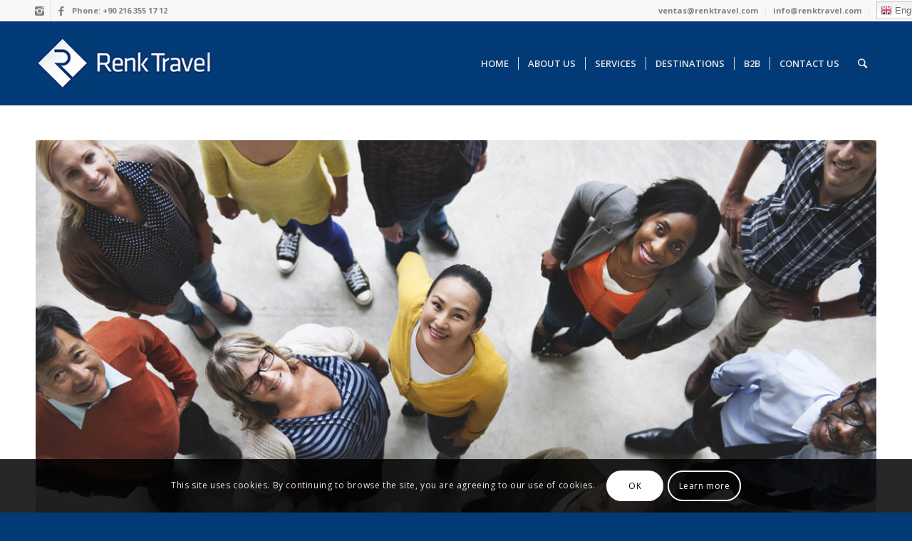

--- FILE ---
content_type: text/html; charset=UTF-8
request_url: https://www.renktravel.com/service/corporatetravel/
body_size: 27267
content:
<!DOCTYPE html>
<html lang="en-US" class="html_stretched responsive av-preloader-active av-preloader-enabled av-default-lightbox  html_header_top html_logo_left html_main_nav_header html_menu_right html_large html_header_sticky html_header_shrinking html_header_topbar_active html_mobile_menu_tablet html_header_searchicon html_content_align_center html_header_unstick_top_disabled html_header_stretch_disabled html_minimal_header html_minimal_header_shadow html_elegant-blog html_av-submenu-hidden html_av-submenu-display-click html_av-overlay-full html_av-submenu-clone html_entry_id_3594 av-no-preview html_text_menu_active ">
<head>
<meta charset="UTF-8" />
<meta name="robots" content="index, follow" />


<!-- mobile setting -->
<meta name="viewport" content="width=device-width, initial-scale=1, maximum-scale=1">

<!-- Scripts/CSS and wp_head hook -->
<title>Meetıngs &#038; Incentive &#8211; Renk Travel</title>
<link rel='dns-prefetch' href='//fonts.googleapis.com' />
<link rel='dns-prefetch' href='//s.w.org' />
<link rel="alternate" type="application/rss+xml" title="Renk Travel &raquo; Feed" href="https://www.renktravel.com/feed/" />
<link rel="alternate" type="application/rss+xml" title="Renk Travel &raquo; Comments Feed" href="https://www.renktravel.com/comments/feed/" />

<!-- google webfont font replacement -->

			<script type='text/javascript'>
			if(!document.cookie.match(/aviaPrivacyGoogleWebfontsDisabled/)){
				(function() {
					var f = document.createElement('link');
					
					f.type 	= 'text/css';
					f.rel 	= 'stylesheet';
					f.href 	= '//fonts.googleapis.com/css?family=Open+Sans:400,600';
					f.id 	= 'avia-google-webfont';
					
					document.getElementsByTagName('head')[0].appendChild(f);
				})();
			}
			</script>
					<script type="text/javascript">
			window._wpemojiSettings = {"baseUrl":"https:\/\/s.w.org\/images\/core\/emoji\/13.0.1\/72x72\/","ext":".png","svgUrl":"https:\/\/s.w.org\/images\/core\/emoji\/13.0.1\/svg\/","svgExt":".svg","source":{"concatemoji":"https:\/\/www.renktravel.com\/wp-includes\/js\/wp-emoji-release.min.js?ver=5.6.16"}};
			!function(e,a,t){var n,r,o,i=a.createElement("canvas"),p=i.getContext&&i.getContext("2d");function s(e,t){var a=String.fromCharCode;p.clearRect(0,0,i.width,i.height),p.fillText(a.apply(this,e),0,0);e=i.toDataURL();return p.clearRect(0,0,i.width,i.height),p.fillText(a.apply(this,t),0,0),e===i.toDataURL()}function c(e){var t=a.createElement("script");t.src=e,t.defer=t.type="text/javascript",a.getElementsByTagName("head")[0].appendChild(t)}for(o=Array("flag","emoji"),t.supports={everything:!0,everythingExceptFlag:!0},r=0;r<o.length;r++)t.supports[o[r]]=function(e){if(!p||!p.fillText)return!1;switch(p.textBaseline="top",p.font="600 32px Arial",e){case"flag":return s([127987,65039,8205,9895,65039],[127987,65039,8203,9895,65039])?!1:!s([55356,56826,55356,56819],[55356,56826,8203,55356,56819])&&!s([55356,57332,56128,56423,56128,56418,56128,56421,56128,56430,56128,56423,56128,56447],[55356,57332,8203,56128,56423,8203,56128,56418,8203,56128,56421,8203,56128,56430,8203,56128,56423,8203,56128,56447]);case"emoji":return!s([55357,56424,8205,55356,57212],[55357,56424,8203,55356,57212])}return!1}(o[r]),t.supports.everything=t.supports.everything&&t.supports[o[r]],"flag"!==o[r]&&(t.supports.everythingExceptFlag=t.supports.everythingExceptFlag&&t.supports[o[r]]);t.supports.everythingExceptFlag=t.supports.everythingExceptFlag&&!t.supports.flag,t.DOMReady=!1,t.readyCallback=function(){t.DOMReady=!0},t.supports.everything||(n=function(){t.readyCallback()},a.addEventListener?(a.addEventListener("DOMContentLoaded",n,!1),e.addEventListener("load",n,!1)):(e.attachEvent("onload",n),a.attachEvent("onreadystatechange",function(){"complete"===a.readyState&&t.readyCallback()})),(n=t.source||{}).concatemoji?c(n.concatemoji):n.wpemoji&&n.twemoji&&(c(n.twemoji),c(n.wpemoji)))}(window,document,window._wpemojiSettings);
		</script>
		<style type="text/css">
img.wp-smiley,
img.emoji {
	display: inline !important;
	border: none !important;
	box-shadow: none !important;
	height: 1em !important;
	width: 1em !important;
	margin: 0 .07em !important;
	vertical-align: -0.1em !important;
	background: none !important;
	padding: 0 !important;
}
</style>
	<link rel='stylesheet' id='gtranslate-style-css'  href='https://www.renktravel.com/wp-content/plugins/gtranslate/gtranslate-style16.css?ver=5.6.16' type='text/css' media='all' />
<link rel='stylesheet' id='upme_google_fonts-css'  href='//fonts.googleapis.com/css?family=Open+Sans%3A400italic%2C700italic%2C400%2C700&#038;subset=latin%2Clatin-ext&#038;ver=5.6.16' type='text/css' media='all' />
<link rel='stylesheet' id='upme_font_awesome-css'  href='https://www.renktravel.com/wp-content/plugins/upme/css/font-awesome.min.css?ver=5.6.16' type='text/css' media='all' />
<link rel='stylesheet' id='upme_css-css'  href='https://www.renktravel.com/wp-content/plugins/upme/css/upme.css?ver=5.6.16' type='text/css' media='all' />
<style id='upme_css-inline-css' type='text/css'>
input.upme-input, select.upme-input, textarea.upme-input, #top .upme-input, #top input.upme-input[type="text"], #top input.upme-input[type="input"], #top input.upme-input[type="password"], #top input.upme-input[type="email"], #top input.upme-input[type="search"], #top select.upme-input {
    border-radius: 3px;
    font-size: 14px;
    padding: 12px !important;
}
</style>
<link rel='stylesheet' id='upme_style-css'  href='https://www.renktravel.com/wp-content/plugins/upme/styles/default.css?ver=5.6.16' type='text/css' media='all' />
<link rel='stylesheet' id='upme_responsive-css'  href='https://www.renktravel.com/wp-content/plugins/upme/css/upme-responsive.css?ver=5.6.16' type='text/css' media='all' />
<link rel='stylesheet' id='wp-block-library-css'  href='https://www.renktravel.com/wp-includes/css/dist/block-library/style.min.css?ver=5.6.16' type='text/css' media='all' />
<link rel='stylesheet' id='contact-form-7-css'  href='https://www.renktravel.com/wp-content/plugins/contact-form-7/includes/css/styles.css?ver=5.3.2' type='text/css' media='all' />
<link rel='stylesheet' id='mediaelement-css'  href='https://www.renktravel.com/wp-includes/js/mediaelement/mediaelementplayer-legacy.min.css?ver=4.2.16' type='text/css' media='all' />
<link rel='stylesheet' id='wp-mediaelement-css'  href='https://www.renktravel.com/wp-includes/js/mediaelement/wp-mediaelement.min.css?ver=5.6.16' type='text/css' media='all' />
<link rel='stylesheet' id='popup-maker-site-css'  href='//www.renktravel.com/wp-content/uploads/pum/pum-site-styles.css?generated=1612252605&#038;ver=1.15.0' type='text/css' media='all' />
<link rel='stylesheet' id='avia-merged-styles-css'  href='https://www.renktravel.com/wp-content/uploads/dynamic_avia/avia-merged-styles-967eba9c462c8468cdf51d1f27367946.css' type='text/css' media='all' />
<script type='text/javascript' src='https://www.renktravel.com/wp-includes/js/jquery/jquery.min.js?ver=3.5.1' id='jquery-core-js'></script>
<script type='text/javascript' src='https://www.renktravel.com/wp-includes/js/jquery/jquery-migrate.min.js?ver=3.3.2' id='jquery-migrate-js'></script>
<script type='text/javascript' src='https://www.renktravel.com/wp-content/plugins/upme/js/upme-fitvids.js?ver=5.6.16' id='upme_fitvids_js-js'></script>
<script type='text/javascript' id='upme_tmce-js-extra'>
/* <![CDATA[ */
var UPMETmce = {"InsertUPMEShortcode":"Insert UPME Shortcode","LoginRegistrationForms":"Login \/ Registration Forms","FrontRegistrationForm":"Front-end Registration Form","RegFormCustomRedirect":"Registration Form with Custom Redirect","RegFormCaptcha":"Registration Form with Captcha","RegFormNoCaptcha":"Registration Form without Captcha","FrontLoginForm":"Front-end Login Form","SidebarLoginWidget":"Sidebar Login Widget (use in text widget)","LoginFormCustomRedirect":"Login Form with Custom Redirect","LogoutButton":"Logout Button","LogoutButtonCustomRedirect":"Logout Button with Custom Redirect","SingleProfile":"Single Profile","LoggedUserProfile":"Logged in User Profile","LoggedUserProfileUserID":"Logged in User Profile showing User ID","LoggedUserProfileHideStats":"Logged in User Profile without Stats","LoggedUserProfileUserRole":"Logged in User Profile showing User Role","LoggedUserProfileStatus":"Logged in User Profile showing Profile Status","LoggedUserProfileLogoutRedirect":"Logged in User Profile with Logout Redirect","PostAuthorProfile":"Post Author Profile","SpecificUserProfile":"Specific User Profile","MultipleProfilesMemberList":"Multiple Profiles \/ Member List","GroupSpecificUsers":"Group of Specific Users","AllUsers":"All Users","AllUsersCompactView":"All Users in Compact View","AllUsersCompactViewHalfWidth":"All Users in Compact View, Half Width","AllUsersModalWindow":"All Users in Modal Windows","AllUsersNewWindow":"All Users in New Windows","UsersBasedUserRole":"Users Based on User Role","AdministratorUsersOnly":"Administrator Users Only","AllUsersOrderedDisplayName":"All Users Ordered by Display Name","AllUsersOrderedPostCount":"All Users Ordered by Post Count","AllUsersOrderedRegistrationDate":"All Users Ordered by Registration Date","AllUsersOrderedCustomField":"All Users Ordered by Custom Field","AllUsersUserID":"All Users showing User ID","GroupUsersCustomField":"Group Users by Custom Field Values","HideUsersUntilSearch":"Hide All Users until Search","SearchProfile":"Search Profiles","SearchCustomFieldFilters":"Search with Custom Field Filters","PrivateContentLoginRequired":"Private Content (Login Required)","ShortcodeOptionExamples":"Shortcode Option Examples","HideUserStatistics":"Hide User Statistics","HideUserSocialBar":"Hide User Social Bar","HalfWidthProfileView":"1\/2 Width Profile View","CompactViewNoExtraFields":"Compact View (No extra fields)","CustomizedProfileFields":"Customized Profile Fields","ShowUserIDProfiles":"Show User ID on Profiles","LimitResultsMemberList":"Limit Results on Member List","ShowResultCountMemberList":"Show Result Count on Member List"};
/* ]]> */
</script>
<script type='text/javascript' src='https://www.renktravel.com/wp-content/plugins/upme/admin/js/tinymce_language_strings.js?ver=5.6.16' id='upme_tmce-js'></script>
<link rel="https://api.w.org/" href="https://www.renktravel.com/wp-json/" /><link rel="alternate" type="application/json" href="https://www.renktravel.com/wp-json/wp/v2/pages/3594" /><link rel="EditURI" type="application/rsd+xml" title="RSD" href="https://www.renktravel.com/xmlrpc.php?rsd" />
<link rel="wlwmanifest" type="application/wlwmanifest+xml" href="https://www.renktravel.com/wp-includes/wlwmanifest.xml" /> 
<meta name="generator" content="WordPress 5.6.16" />
<link rel="canonical" href="https://www.renktravel.com/service/corporatetravel/" />
<link rel='shortlink' href='https://www.renktravel.com/?p=3594' />
<link rel="alternate" type="application/json+oembed" href="https://www.renktravel.com/wp-json/oembed/1.0/embed?url=https%3A%2F%2Fwww.renktravel.com%2Fservice%2Fcorporatetravel%2F" />
<link rel="alternate" type="text/xml+oembed" href="https://www.renktravel.com/wp-json/oembed/1.0/embed?url=https%3A%2F%2Fwww.renktravel.com%2Fservice%2Fcorporatetravel%2F&#038;format=xml" />
<script type="text/javascript">
<!--
/******************************************************************************
***   COPY PROTECTED BY http://chetangole.com/blog/wp-copyprotect/   version 3.1.0 ****
******************************************************************************/
var message="copy disabled";
function clickIE4(){
if (event.button==2){
alert(message);
return false;
}
}

function clickNS4(e){
if (document.layers||document.getElementById&&!document.all){
if (e.which==2||e.which==3){
alert(message);
return false;
}
}
}

if (document.layers){
document.captureEvents(Event.MOUSEDOWN);
document.onmousedown=clickNS4;
}
else if (document.all&&!document.getElementById){
document.onmousedown=clickIE4;
}
document.oncontextmenu=new Function("alert(message);return false")
// --> 
</script>

<script type="text/javascript">
/******************************************************************************
***   COPY PROTECTED BY http://chetangole.com/blog/wp-copyprotect/   version 3.1.0 ****
******************************************************************************/
function disableSelection(target){
if (typeof target.onselectstart!="undefined") //For IE 
	target.onselectstart=function(){return false}
else if (typeof target.style.MozUserSelect!="undefined") //For Firefox
	target.style.MozUserSelect="none"
else //All other route (For Opera)
	target.onmousedown=function(){return false}
target.style.cursor = "default"
}
</script>
<link rel="profile" href="http://gmpg.org/xfn/11" />
<link rel="alternate" type="application/rss+xml" title="Renk Travel RSS2 Feed" href="https://www.renktravel.com/feed/" />
<link rel="pingback" href="https://www.renktravel.com/xmlrpc.php" />
<!--[if lt IE 9]><script src="https://www.renktravel.com/wp-content/themes/enfold/js/html5shiv.js"></script><![endif]-->
<link rel="icon" href="https://www.renktravel.com/wp-content/uploads/2020/12/renk-icon.png" type="image/png">

<!-- To speed up the rendering and to display the site as fast as possible to the user we include some styles and scripts for above the fold content inline -->
<script type="text/javascript">'use strict';var avia_is_mobile=!1;if(/Android|webOS|iPhone|iPad|iPod|BlackBerry|IEMobile|Opera Mini/i.test(navigator.userAgent)&&'ontouchstart' in document.documentElement){avia_is_mobile=!0;document.documentElement.className+=' avia_mobile '}
else{document.documentElement.className+=' avia_desktop '};document.documentElement.className+=' js_active ';(function(){var e=['-webkit-','-moz-','-ms-',''],n='';for(var t in e){if(e[t]+'transform' in document.documentElement.style){document.documentElement.className+=' avia_transform ';n=e[t]+'transform'};if(e[t]+'perspective' in document.documentElement.style)document.documentElement.className+=' avia_transform3d '};if(typeof document.getElementsByClassName=='function'&&typeof document.documentElement.getBoundingClientRect=='function'&&avia_is_mobile==!1){if(n&&window.innerHeight>0){setTimeout(function(){var e=0,o={},a=0,t=document.getElementsByClassName('av-parallax'),i=window.pageYOffset||document.documentElement.scrollTop;for(e=0;e<t.length;e++){t[e].style.top='0px';o=t[e].getBoundingClientRect();a=Math.ceil((window.innerHeight+i-o.top)*0.3);t[e].style[n]='translate(0px, '+a+'px)';t[e].style.top='auto';t[e].className+=' enabled-parallax '}},50)}}})();</script><link rel="icon" href="https://www.renktravel.com/wp-content/uploads/2020/12/cropped-renk-icon-32x32.png" sizes="32x32" />
<link rel="icon" href="https://www.renktravel.com/wp-content/uploads/2020/12/cropped-renk-icon-192x192.png" sizes="192x192" />
<link rel="apple-touch-icon" href="https://www.renktravel.com/wp-content/uploads/2020/12/cropped-renk-icon-180x180.png" />
<meta name="msapplication-TileImage" content="https://www.renktravel.com/wp-content/uploads/2020/12/cropped-renk-icon-270x270.png" />
<style type='text/css'>
@font-face {font-family: 'entypo-fontello'; font-weight: normal; font-style: normal;
src: url('https://www.renktravel.com/wp-content/themes/enfold/config-templatebuilder/avia-template-builder/assets/fonts/entypo-fontello.eot');
src: url('https://www.renktravel.com/wp-content/themes/enfold/config-templatebuilder/avia-template-builder/assets/fonts/entypo-fontello.eot?#iefix') format('embedded-opentype'), 
url('https://www.renktravel.com/wp-content/themes/enfold/config-templatebuilder/avia-template-builder/assets/fonts/entypo-fontello.woff') format('woff'), 
url('https://www.renktravel.com/wp-content/themes/enfold/config-templatebuilder/avia-template-builder/assets/fonts/entypo-fontello.ttf') format('truetype'), 
url('https://www.renktravel.com/wp-content/themes/enfold/config-templatebuilder/avia-template-builder/assets/fonts/entypo-fontello.svg#entypo-fontello') format('svg');
} #top .avia-font-entypo-fontello, body .avia-font-entypo-fontello, html body [data-av_iconfont='entypo-fontello']:before{ font-family: 'entypo-fontello'; }

@font-face {font-family: 'medical'; font-weight: normal; font-style: normal;
src: url('https://www.renktravel.com/wp-content/uploads/avia_fonts/medical/medical.eot');
src: url('https://www.renktravel.com/wp-content/uploads/avia_fonts/medical/medical.eot?#iefix') format('embedded-opentype'), 
url('https://www.renktravel.com/wp-content/uploads/avia_fonts/medical/medical.woff') format('woff'), 
url('https://www.renktravel.com/wp-content/uploads/avia_fonts/medical/medical.ttf') format('truetype'), 
url('https://www.renktravel.com/wp-content/uploads/avia_fonts/medical/medical.svg#medical') format('svg');
} #top .avia-font-medical, body .avia-font-medical, html body [data-av_iconfont='medical']:before{ font-family: 'medical'; }
</style>

<!--
Debugging Info for Theme support: 

Theme: Enfold
Version: 4.5
Installed: enfold
AviaFramework Version: 4.7
AviaBuilder Version: 0.9.5
aviaElementManager Version: 1.0.1
ML:2048-PU:14-PLA:7
WP:5.6.16
Compress: CSS:all theme files - JS:all theme files
Updates: disabled
PLAu:7
-->
</head>




<body id="top" class="page-template-default page page-id-3594 page-child parent-pageid-25  rtl_columns stretched open_sans" itemscope="itemscope" itemtype="https://schema.org/WebPage" >

	<div class='av-siteloader-wrap av-transition-enabled'><div class='av-siteloader-inner'><div class='av-siteloader-cell'><div class='av-siteloader'><div class='av-siteloader-extra'></div></div></div></div></div>
	<div id='wrap_all'>

	
<header id='header' class='all_colors header_color dark_bg_color  av_header_top av_logo_left av_main_nav_header av_menu_right av_large av_header_sticky av_header_shrinking av_header_stretch_disabled av_mobile_menu_tablet av_header_searchicon av_header_unstick_top_disabled av_seperator_small_border av_minimal_header av_minimal_header_shadow av_bottom_nav_disabled '  role="banner" itemscope="itemscope" itemtype="https://schema.org/WPHeader" >

		<div id='header_meta' class='container_wrap container_wrap_meta  av_icon_active_left av_extra_header_active av_secondary_right av_phone_active_left av_entry_id_3594'>
		
			      <div class='container'>
			      <ul class='noLightbox social_bookmarks icon_count_2'><li class='social_bookmarks_instagram av-social-link-instagram social_icon_1'><a target='_blank' href='https://www.instagram.com/renktourismturkey/' aria-hidden='true' data-av_icon='' data-av_iconfont='entypo-fontello' title='Instagram'><span class='avia_hidden_link_text'>Instagram</span></a></li><li class='social_bookmarks_facebook av-social-link-facebook social_icon_2'><a target='_blank' href='https://www.facebook.com/renktravel' aria-hidden='true' data-av_icon='' data-av_iconfont='entypo-fontello' title='Facebook'><span class='avia_hidden_link_text'>Facebook</span></a></li></ul><nav class='sub_menu'  role="navigation" itemscope="itemscope" itemtype="https://schema.org/SiteNavigationElement" ><ul id="avia2-menu" class="menu"><li id="menu-item-5287" class="menu-item menu-item-type-custom menu-item-object-custom menu-item-5287"><a href="mailto:ventas@renktravel.com">ventas@renktravel.com</a></li>
<li id="menu-item-3300" class="menu-item menu-item-type-custom menu-item-object-custom menu-item-3300"><a href="mailto:info@renktravel.com">info@renktravel.com</a></li>
<li style="position:relative;" class="menu-item menu-item-gtranslate"><div style="position:absolute;" id="gtranslate_wrapper"><!-- GTranslate: https://gtranslate.io/ -->
<style>
.switcher {font-family:Arial;font-size:10pt;text-align:left;cursor:pointer;overflow:hidden;width:165px;line-height:17px; margin-top: -8px;}
.switcher a {text-decoration:none;display:block;font-size:10pt;-webkit-box-sizing:content-box;-moz-box-sizing:content-box;box-sizing:content-box;}
.switcher a img {vertical-align:middle;display:inline;border:0;padding:0;margin:0;opacity:0.8;}
.switcher a:hover img {opacity:1;}
.switcher .selected {background:#fff linear-gradient(180deg, #efefef 0%, #fff 70%);position:relative;z-index:9999;}
.switcher .selected a {border:1px solid #ccc;color:#666;padding:3px 5px;width:151px;}
.switcher .selected a:after {height:16px;display:inline-block;position:absolute;right:5px;width:15px;background-position:50%;background-size:7px;background-image:url("data:image/svg+xml;utf8,<svg xmlns='http://www.w3.org/2000/svg' width='16' height='16' viewBox='0 0 285 285'><path d='M282 76.5l-14.2-14.3a9 9 0 0 0-13.1 0L142.5 174.4 30.3 62.2a9 9 0 0 0-13.2 0L3 76.5a9 9 0 0 0 0 13.1l133 133a9 9 0 0 0 13.1 0l133-133a9 9 0 0 0 0-13z' style='fill:%23666'/></svg>");background-repeat:no-repeat;content:""!important;transition:all .2s;}
.switcher .selected a.open:after {-webkit-transform: rotate(-180deg);transform:rotate(-180deg);}
.switcher .selected a:hover {background:#fff}
.switcher .option {position:relative;z-index:9998;border-left:1px solid #ccc;border-right:1px solid #ccc;border-bottom:1px solid #ccc;background-color:#eee;display:none;width:161px;max-height:198px;-webkit-box-sizing:content-box;-moz-box-sizing:content-box;box-sizing:content-box;overflow-y:auto;overflow-x:hidden;}
.switcher .option a {color:#000;padding:3px 5px;}
.switcher .option a:hover {background:#fff;}
.switcher .option a.selected {background:#fff;}
#selected_lang_name {float: none;}
.l_name {float: none !important;margin: 0;}
.switcher .option::-webkit-scrollbar-track{-webkit-box-shadow:inset 0 0 3px rgba(0,0,0,0.3);border-radius:5px;background-color:#f5f5f5;}
.switcher .option::-webkit-scrollbar {width:5px;}
.switcher .option::-webkit-scrollbar-thumb {border-radius:5px;-webkit-box-shadow: inset 0 0 3px rgba(0,0,0,.3);background-color:#888;}
</style>
<div class="switcher notranslate">
<div class="selected">
<a href="#" onclick="return false;"><img src="//www.renktravel.com/wp-content/plugins/gtranslate/flags/16/en.png" height="16" width="16" alt="en" /> English</a>
</div>
<div class="option">
<a href="#" onclick="doGTranslate('en|en');jQuery('div.switcher div.selected a').html(jQuery(this).html());return false;" title="English" class="nturl selected"><img data-gt-lazy-src="//www.renktravel.com/wp-content/plugins/gtranslate/flags/16/en.png" height="16" width="16" alt="en" /> English</a><a href="#" onclick="doGTranslate('en|fr');jQuery('div.switcher div.selected a').html(jQuery(this).html());return false;" title="French" class="nturl"><img data-gt-lazy-src="//www.renktravel.com/wp-content/plugins/gtranslate/flags/16/fr.png" height="16" width="16" alt="fr" /> French</a><a href="#" onclick="doGTranslate('en|it');jQuery('div.switcher div.selected a').html(jQuery(this).html());return false;" title="Italian" class="nturl"><img data-gt-lazy-src="//www.renktravel.com/wp-content/plugins/gtranslate/flags/16/it.png" height="16" width="16" alt="it" /> Italian</a><a href="#" onclick="doGTranslate('en|ru');jQuery('div.switcher div.selected a').html(jQuery(this).html());return false;" title="Russian" class="nturl"><img data-gt-lazy-src="//www.renktravel.com/wp-content/plugins/gtranslate/flags/16/ru.png" height="16" width="16" alt="ru" /> Russian</a><a href="#" onclick="doGTranslate('en|es');jQuery('div.switcher div.selected a').html(jQuery(this).html());return false;" title="Spanish" class="nturl"><img data-gt-lazy-src="//www.renktravel.com/wp-content/plugins/gtranslate/flags/16/es.png" height="16" width="16" alt="es" /> Spanish</a></div>
</div>
<script>
jQuery('.switcher .selected').click(function() {jQuery('.switcher .option a img').each(function() {if(!jQuery(this)[0].hasAttribute('src'))jQuery(this).attr('src', jQuery(this).attr('data-gt-lazy-src'))});if(!(jQuery('.switcher .option').is(':visible'))) {jQuery('.switcher .option').stop(true,true).delay(100).slideDown(500);jQuery('.switcher .selected a').toggleClass('open')}});
jQuery('.switcher .option').bind('mousewheel', function(e) {var options = jQuery('.switcher .option');if(options.is(':visible'))options.scrollTop(options.scrollTop() - e.originalEvent.wheelDelta);return false;});
jQuery('body').not('.switcher').click(function(e) {if(jQuery('.switcher .option').is(':visible') && e.target != jQuery('.switcher .option').get(0)) {jQuery('.switcher .option').stop(true,true).delay(100).slideUp(500);jQuery('.switcher .selected a').toggleClass('open')}});
</script>
<style>
#goog-gt-tt {display:none !important;}
.goog-te-banner-frame {display:none !important;}
.goog-te-menu-value:hover {text-decoration:none !important;}
.goog-text-highlight {background-color:transparent !important;box-shadow:none !important;}
body {top:0 !important;}
#google_translate_element2 {display:none!important;}
</style>

<div id="google_translate_element2"></div>
<script>
function googleTranslateElementInit2() {new google.translate.TranslateElement({pageLanguage: 'en',autoDisplay: false}, 'google_translate_element2');}
</script><script src="//translate.google.com/translate_a/element.js?cb=googleTranslateElementInit2"></script>


<script>
function GTranslateGetCurrentLang() {var keyValue = document['cookie'].match('(^|;) ?googtrans=([^;]*)(;|$)');return keyValue ? keyValue[2].split('/')[2] : null;}
function GTranslateFireEvent(element,event){try{if(document.createEventObject){var evt=document.createEventObject();element.fireEvent('on'+event,evt)}else{var evt=document.createEvent('HTMLEvents');evt.initEvent(event,true,true);element.dispatchEvent(evt)}}catch(e){}}
function doGTranslate(lang_pair){if(lang_pair.value)lang_pair=lang_pair.value;if(lang_pair=='')return;var lang=lang_pair.split('|')[1];if(GTranslateGetCurrentLang() == null && lang == lang_pair.split('|')[0])return;var teCombo;var sel=document.getElementsByTagName('select');for(var i=0;i<sel.length;i++)if(sel[i].className.indexOf('goog-te-combo')!=-1){teCombo=sel[i];break;}if(document.getElementById('google_translate_element2')==null||document.getElementById('google_translate_element2').innerHTML.length==0||teCombo.length==0||teCombo.innerHTML.length==0){setTimeout(function(){doGTranslate(lang_pair)},500)}else{teCombo.value=lang;GTranslateFireEvent(teCombo,'change');GTranslateFireEvent(teCombo,'change')}}
if(GTranslateGetCurrentLang() != null)jQuery(document).ready(function() {var lang_html = jQuery('div.switcher div.option').find('img[alt="'+GTranslateGetCurrentLang()+'"]').parent().html();if(typeof lang_html != 'undefined')jQuery('div.switcher div.selected a').html(lang_html.replace('data-gt-lazy-', ''));});
</script>
</div></li></ul></nav><div class='phone-info with_nav'><span>Phone: +90 216 355 17 12</span></div>			      </div>
		</div>

		<div  id='header_main' class='container_wrap container_wrap_logo'>
	
        <div class='container av-logo-container'><div class='inner-container'><span class='logo'><a href='https://www.renktravel.com/'><img height='100' width='300' src='https://www.renktravel.com/wp-content/uploads/2015/10/logo-construction.png' alt='Renk Travel' /></a></span><nav class='main_menu' data-selectname='Select a page'  role="navigation" itemscope="itemscope" itemtype="https://schema.org/SiteNavigationElement" ><div class="avia-menu av-main-nav-wrap"><ul id="avia-menu" class="menu av-main-nav"><li id="menu-item-3417" class="menu-item menu-item-type-post_type menu-item-object-page menu-item-home menu-item-top-level menu-item-top-level-1"><a href="https://www.renktravel.com/" itemprop="url"><span class="avia-bullet"></span><span class="avia-menu-text">HOME</span><span class="avia-menu-fx"><span class="avia-arrow-wrap"><span class="avia-arrow"></span></span></span></a></li>
<li id="menu-item-3420" class="menu-item menu-item-type-post_type menu-item-object-page menu-item-top-level menu-item-top-level-2"><a href="https://www.renktravel.com/about-us/" itemprop="url"><span class="avia-bullet"></span><span class="avia-menu-text">ABOUT US</span><span class="avia-menu-fx"><span class="avia-arrow-wrap"><span class="avia-arrow"></span></span></span></a></li>
<li id="menu-item-4669" class="menu-item menu-item-type-custom menu-item-object-custom current-menu-ancestor current-menu-parent menu-item-has-children menu-item-top-level menu-item-top-level-3"><a href="#" itemprop="url"><span class="avia-bullet"></span><span class="avia-menu-text">SERVICES</span><span class="avia-menu-fx"><span class="avia-arrow-wrap"><span class="avia-arrow"></span></span></span></a>


<ul class="sub-menu">
	<li id="menu-item-4451" class="menu-item menu-item-type-post_type menu-item-object-page menu-item-has-children"><a href="https://www.renktravel.com/service/tours/" itemprop="url"><span class="avia-bullet"></span><span class="avia-menu-text">Cultural Tours</span></a>
	<ul class="sub-menu">
		<li id="menu-item-3603" class="menu-item menu-item-type-post_type menu-item-object-page"><a href="https://www.renktravel.com/service/escorted-tours/" itemprop="url"><span class="avia-bullet"></span><span class="avia-menu-text">Escorted Tours</span></a></li>
		<li id="menu-item-3602" class="menu-item menu-item-type-post_type menu-item-object-page"><a href="https://www.renktravel.com/service/religious-tours/" itemprop="url"><span class="avia-bullet"></span><span class="avia-menu-text">Religious Tours</span></a></li>
		<li id="menu-item-3600" class="menu-item menu-item-type-post_type menu-item-object-page"><a href="https://www.renktravel.com/service/special-interest-tours/" itemprop="url"><span class="avia-bullet"></span><span class="avia-menu-text">Special Interest Tours</span></a></li>
		<li id="menu-item-3599" class="menu-item menu-item-type-post_type menu-item-object-page"><a href="https://www.renktravel.com/service/daily-tours/" itemprop="url"><span class="avia-bullet"></span><span class="avia-menu-text">Daily Tours</span></a></li>
	</ul>
</li>
	<li id="menu-item-4413" class="menu-item menu-item-type-post_type menu-item-object-page current-menu-item page_item page-item-3594 current_page_item"><a href="https://www.renktravel.com/service/corporatetravel/" itemprop="url"><span class="avia-bullet"></span><span class="avia-menu-text">Meetıngs &#038; Incentive</span></a></li>
	<li id="menu-item-3963" class="menu-item menu-item-type-post_type menu-item-object-page"><a href="https://www.renktravel.com/service/medical-tourism/" itemprop="url"><span class="avia-bullet"></span><span class="avia-menu-text">Medical Tourism</span></a></li>
	<li id="menu-item-3604" class="menu-item menu-item-type-post_type menu-item-object-page"><a href="https://www.renktravel.com/service/hotel-bookings/" itemprop="url"><span class="avia-bullet"></span><span class="avia-menu-text">Hotel Bookings</span></a></li>
	<li id="menu-item-3601" class="menu-item menu-item-type-post_type menu-item-object-page"><a href="https://www.renktravel.com/service/airport-transfers/" itemprop="url"><span class="avia-bullet"></span><span class="avia-menu-text">Airport Transfers</span></a></li>
	<li id="menu-item-3597" class="menu-item menu-item-type-post_type menu-item-object-page"><a href="https://www.renktravel.com/service/licenced-guide-service/" itemprop="url"><span class="avia-bullet"></span><span class="avia-menu-text">Licenced Guide Service</span></a></li>
</ul>
</li>
<li id="menu-item-3823" class="menu-item menu-item-type-post_type menu-item-object-page menu-item-has-children menu-item-mega-parent  menu-item-top-level menu-item-top-level-4"><a href="https://www.renktravel.com/destinations/" itemprop="url"><span class="avia-bullet"></span><span class="avia-menu-text">DESTINATIONS</span><span class="avia-menu-fx"><span class="avia-arrow-wrap"><span class="avia-arrow"></span></span></span></a>
<div class='avia_mega_div avia_mega6 twelve units'>

<ul class="sub-menu">
	<li id="menu-item-4373" class="menu-item menu-item-type-custom menu-item-object-custom menu-item-has-children avia_mega_menu_columns_6 three units  avia_mega_menu_columns_first"><span class='mega_menu_title heading-color av-special-font'>Marmara</span>
	<ul class="sub-menu">
		<li id="menu-item-4287" class="menu-item menu-item-type-post_type menu-item-object-page"><a href="https://www.renktravel.com/istanbul/" itemprop="url"><span class="avia-bullet"></span><span class="avia-menu-text">Istanbul</span></a></li>
		<li id="menu-item-4283" class="menu-item menu-item-type-post_type menu-item-object-page"><a href="https://www.renktravel.com/bursa/" itemprop="url"><span class="avia-bullet"></span><span class="avia-menu-text">Bursa</span></a></li>
		<li id="menu-item-4284" class="menu-item menu-item-type-post_type menu-item-object-page"><a href="https://www.renktravel.com/canakkale-truva/" itemprop="url"><span class="avia-bullet"></span><span class="avia-menu-text">Canakkale – Troy</span></a></li>
		<li id="menu-item-4286" class="menu-item menu-item-type-post_type menu-item-object-page"><a href="https://www.renktravel.com/edirne/" itemprop="url"><span class="avia-bullet"></span><span class="avia-menu-text">Edirne</span></a></li>
		<li id="menu-item-4294" class="menu-item menu-item-type-post_type menu-item-object-page"><a href="https://www.renktravel.com/sapanca/" itemprop="url"><span class="avia-bullet"></span><span class="avia-menu-text">Sapanca</span></a></li>
	</ul>
</li>
	<li id="menu-item-4374" class="menu-item menu-item-type-custom menu-item-object-custom menu-item-has-children avia_mega_menu_columns_6 three units "><span class='mega_menu_title heading-color av-special-font'>Aegean</span>
	<ul class="sub-menu">
		<li id="menu-item-4288" class="menu-item menu-item-type-post_type menu-item-object-page"><a href="https://www.renktravel.com/izmir/" itemprop="url"><span class="avia-bullet"></span><span class="avia-menu-text">Izmir</span></a></li>
		<li id="menu-item-4292" class="menu-item menu-item-type-post_type menu-item-object-page"><a href="https://www.renktravel.com/pamukkale/" itemprop="url"><span class="avia-bullet"></span><span class="avia-menu-text">Pamukkale</span></a></li>
		<li id="menu-item-4290" class="menu-item menu-item-type-post_type menu-item-object-page"><a href="https://www.renktravel.com/kusadasi/" itemprop="url"><span class="avia-bullet"></span><span class="avia-menu-text">Kusadası</span></a></li>
		<li id="menu-item-4282" class="menu-item menu-item-type-post_type menu-item-object-page"><a href="https://www.renktravel.com/bodrum/" itemprop="url"><span class="avia-bullet"></span><span class="avia-menu-text">Bodrum</span></a></li>
	</ul>
</li>
	<li id="menu-item-4375" class="menu-item menu-item-type-custom menu-item-object-custom menu-item-has-children avia_mega_menu_columns_6 three units "><span class='mega_menu_title heading-color av-special-font'>Mediterranean</span>
	<ul class="sub-menu">
		<li id="menu-item-4281" class="menu-item menu-item-type-post_type menu-item-object-page"><a href="https://www.renktravel.com/antalya/" itemprop="url"><span class="avia-bullet"></span><span class="avia-menu-text">Antalya</span></a></li>
	</ul>
</li>
	<li id="menu-item-4376" class="menu-item menu-item-type-custom menu-item-object-custom menu-item-has-children avia_mega_menu_columns_6 three units "><span class='mega_menu_title heading-color av-special-font'>Central Anatolia</span>
	<ul class="sub-menu">
		<li id="menu-item-4285" class="menu-item menu-item-type-post_type menu-item-object-page"><a href="https://www.renktravel.com/kapadokya/" itemprop="url"><span class="avia-bullet"></span><span class="avia-menu-text">CAPPADOCIA</span></a></li>
		<li id="menu-item-4280" class="menu-item menu-item-type-post_type menu-item-object-page"><a href="https://www.renktravel.com/ankara/" itemprop="url"><span class="avia-bullet"></span><span class="avia-menu-text">Ankara</span></a></li>
		<li id="menu-item-4289" class="menu-item menu-item-type-post_type menu-item-object-page"><a href="https://www.renktravel.com/konya/" itemprop="url"><span class="avia-bullet"></span><span class="avia-menu-text">Konya</span></a></li>
	</ul>
</li>
	<li id="menu-item-4377" class="menu-item menu-item-type-custom menu-item-object-custom menu-item-has-children avia_mega_menu_columns_6 three units "><span class='mega_menu_title heading-color av-special-font'>Black Sea</span>
	<ul class="sub-menu">
		<li id="menu-item-4295" class="menu-item menu-item-type-post_type menu-item-object-page"><a href="https://www.renktravel.com/trabzon/" itemprop="url"><span class="avia-bullet"></span><span class="avia-menu-text">Trabzon</span></a></li>
	</ul>
</li>
	<li id="menu-item-4378" class="menu-item menu-item-type-custom menu-item-object-custom menu-item-has-children avia_mega_menu_columns_6 three units avia_mega_menu_columns_last"><span class='mega_menu_title heading-color av-special-font'>Southeastern Anatolia</span>
	<ul class="sub-menu">
		<li id="menu-item-4293" class="menu-item menu-item-type-post_type menu-item-object-page"><a href="https://www.renktravel.com/sanliurfa-gobeklitepe/" itemprop="url"><span class="avia-bullet"></span><span class="avia-menu-text">Sanliurfa – Gobeklitepe</span></a></li>
	</ul>
</li>

</ul><ul class="sub-menu avia_mega_hr">
	<li id="menu-item-4670" class="menu-item menu-item-type-post_type menu-item-object-page avia_mega_menu_columns_1 three units avia_mega_menu_columns_last avia_mega_menu_columns_first"><span class='mega_menu_title heading-color av-special-font'><a href='https://www.renktravel.com/north-cyprus/'>North Cyprus</a></span></li>
</ul>

</div>
</li>
<li id="menu-item-3622" class="menu-item menu-item-type-post_type menu-item-object-page menu-item-mega-parent  menu-item-top-level menu-item-top-level-5"><a href="https://www.renktravel.com/b2b/" itemprop="url"><span class="avia-bullet"></span><span class="avia-menu-text">B2B</span><span class="avia-menu-fx"><span class="avia-arrow-wrap"><span class="avia-arrow"></span></span></span></a></li>
<li id="menu-item-3418" class="menu-item menu-item-type-post_type menu-item-object-page menu-item-top-level menu-item-top-level-6"><a href="https://www.renktravel.com/contact/" itemprop="url"><span class="avia-bullet"></span><span class="avia-menu-text">CONTACT US</span><span class="avia-menu-fx"><span class="avia-arrow-wrap"><span class="avia-arrow"></span></span></span></a></li>
<li id="menu-item-search" class="noMobile menu-item menu-item-search-dropdown menu-item-avia-special">
							<a href="?s=" rel="nofollow" data-avia-search-tooltip="

&lt;form action=&quot;https://www.renktravel.com/&quot; id=&quot;searchform&quot; method=&quot;get&quot; class=&quot;&quot;&gt;
	&lt;div&gt;
		&lt;input type=&quot;submit&quot; value=&quot;&quot; id=&quot;searchsubmit&quot; class=&quot;button avia-font-entypo-fontello&quot; /&gt;
		&lt;input type=&quot;text&quot; id=&quot;s&quot; name=&quot;s&quot; value=&quot;&quot; placeholder='Search' /&gt;
			&lt;/div&gt;
&lt;/form&gt;" aria-hidden='true' data-av_icon='' data-av_iconfont='entypo-fontello'><span class="avia_hidden_link_text">Search</span></a>
	        		   </li><li class="av-burger-menu-main menu-item-avia-special av-small-burger-icon">
	        			<a href="#">
							<span class="av-hamburger av-hamburger--spin av-js-hamburger">
					        <span class="av-hamburger-box">
						          <span class="av-hamburger-inner"></span>
						          <strong>Menu</strong>
					        </span>
							</span>
						</a>
	        		   </li></ul></div></nav></div> </div> 
		<!-- end container_wrap-->
		</div>
		<div class='header_bg'></div>

<!-- end header -->
</header>
		
	<div id='main' class='all_colors' data-scroll-offset='116'>

	<div  class='main_color container_wrap_first container_wrap fullsize' style=' '   style=' ' ><div class='container' ><main  role="main" itemprop="mainContentOfPage"  class='template-page content  av-content-full alpha units'><div class='post-entry post-entry-type-page post-entry-3594'><div class='entry-content-wrapper clearfix'><div  data-size='featured_large'  data-lightbox_size='large'  data-animation='fade'  data-conditional_play=''  data-ids='4728,4666'  data-video_counter='0'  data-autoplay='true'  data-bg_slider='false'  data-slide_height=''  data-handle='av_slideshow'  data-interval='5'  data-class=' avia-builder-el-0  el_before_av_one_full  avia-builder-el-first   '  data-css_id=''  data-scroll_down=''  data-control_layout='av-control-hidden'  data-custom_markup=''  data-perma_caption=''  data-autoplay_stopper=''  data-image_attachment=''  data-min_height='0px'  data-default-height='42'  class='avia-slideshow avia-slideshow-1  av-control-hidden av-default-height-applied avia-slideshow-featured_large av_slideshow  avia-builder-el-0  el_before_av_one_full  avia-builder-el-first    avia-fade-slider '  itemprop="ImageObject" itemscope="itemscope" itemtype="https://schema.org/ImageObject" ><ul class='avia-slideshow-inner ' style='padding-bottom: 55.263157894737%;' ><li  class=' slide-1 ' ><div data-rel='slideshow-1' class='avia-slide-wrap '   ><div class="avia-caption av-slideshow-caption"><div class="avia-inner-caption"><h2  class='avia-caption-title '  itemprop="name" >Turkey</h2><div class='avia-caption-content  '  itemprop="description"  ><p>Meet where the continents meet</p>
</div></div></div><img src='https://www.renktravel.com/wp-content/uploads/2020/12/corporatetravelslider.jpg' width='1140' height='630' title='corporatetravelslider' alt=''  itemprop="thumbnailUrl"   /></div></li><li  class=' slide-2 ' ><div data-rel='slideshow-1' class='avia-slide-wrap '   ><img src='https://www.renktravel.com/wp-content/uploads/2020/12/meeting-venues-turkey-1140x630.jpg' width='1140' height='630' title='meeting-venues-turkey' alt=''  itemprop="thumbnailUrl"   /></div></li></ul><div class='avia-slideshow-arrows avia-slideshow-controls'><a href='#prev' class='prev-slide' aria-hidden='true' data-av_icon='' data-av_iconfont='entypo-fontello'>Previous</a><a href='#next' class='next-slide' aria-hidden='true' data-av_icon='' data-av_iconfont='entypo-fontello'>Next</a></div><div class='avia-slideshow-dots avia-slideshow-controls'><a href='#1' class='goto-slide active' >1</a><a href='#2' class='goto-slide ' >2</a></div></div>
<div class="flex_column av_one_full  av-animated-generic bottom-to-top  flex_column_div av-zero-column-padding first  avia-builder-el-1  el_after_av_slideshow  el_before_av_one_full  " style='margin-top:0px; margin-bottom:0px; border-radius:0px; '><div style='padding-bottom:0px; ' class='av-special-heading av-special-heading-h2  blockquote modern-quote  avia-builder-el-2  el_before_av_hr  avia-builder-el-first   '><h2 class='av-special-heading-tag '  itemprop="headline"  >Meetıngs <span class='special_amp'>&amp;</span> Incentıve </h2><div class='special-heading-border'><div class='special-heading-inner-border' ></div></div></div>
<div style=' margin-top:10px; margin-bottom:10px;'  class='hr hr-custom hr-left hr-icon-no   avia-builder-el-3  el_after_av_heading  avia-builder-el-last '><span class='hr-inner   inner-border-av-border-fat' style=' width:50px; border-color:#efbb20;' ><span class='hr-inner-style'></span></span></div></div>
<div class="flex_column av_one_full  av-animated-generic bottom-to-top  flex_column_div first  avia-builder-el-4  el_after_av_one_full  el_before_av_one_fourth  column-top-margin" style='border-width:1px; border-color:#e1e1e1; border-style:solid; padding:20px; background-color:#fcfcfc; border-radius:0px; '><section class="av_textblock_section "  itemscope="itemscope" itemtype="https://schema.org/CreativeWork" ><div class='avia_textblock  '   itemprop="text" ><p>With an experience of 35 years in the tourism industry, Renk Travel has achieved a great deal of successful organizations in the national and international arena, by offering qualified and economic solutions to demands for incoming, outgoing, incentive, meeting organizations and other touristic services and has reached a stable and reliable position in the industry.</p>
<p>As in all the events &#038; meetings realized up to this point by the experienced and expert staff of DMC, Renk Travel continues to offer its services with great emphasis on detail, with meticulous and disciplined performance and with the concept of unconditional customer satisfaction.</p>
<p>As a company policy Renk Travel has adopted the concept of carrying out all events beyond your expectations by adding energy to its vast experience, while remaining within the stipulated budgetary constraints and demands. With our innovative approach and our staff who has adopted maximum care concept, we aim to increase the quality of our service in all tourism activities requiring expertise, and to boost customer satisfaction accordingly.</p>
<p>Your satisfaction has given us strength and has motivated us towards bringing you better services via our dynamic team.</p>
</div></section></div>
<div class="flex_column av_one_fourth  flex_column_div av-zero-column-padding first  avia-builder-el-6  el_after_av_one_full  el_before_av_one_fourth  column-top-margin" style='border-radius:0px; '><div class='avia-image-container  av-styling-    avia-builder-el-7  el_before_av_toggle_container  avia-builder-el-first   avia-align-center '  itemprop="ImageObject" itemscope="itemscope" itemtype="https://schema.org/ImageObject"  ><div class='avia-image-container-inner'><div class='avia-image-overlay-wrap'><img class='avia_image' src='https://www.renktravel.com/wp-content/uploads/2020/12/Turkey-on-the-world.jpg' alt='' title='Turkey-on-the-world' height="529" width="940"  itemprop="thumbnailUrl"  /></div></div></div>
<div class="togglecontainer   toggle_close_all  avia-builder-el-8  el_after_av_image  avia-builder-el-last  " >
<section class="av_toggle_section"  itemscope="itemscope" itemtype="https://schema.org/CreativeWork"  >    <div class="single_toggle" data-tags="{All} "  >        <p data-fake-id="#toggle-id-1" class="toggler "  itemprop="headline"   >WHY TURKEY?<span class="toggle_icon" >        <span class="vert_icon"></span><span class="hor_icon"></span></span></p>        <div id="toggle-id-1-container" class="toggle_wrap "  >            <div class="toggle_content invers-color "  itemprop="text"   ><p><span style="font-size: 16px;">Turkey is a leading country in the Meetings, Incentives, Conferences and Exhibitions (MICE) sector. It is an experienced host destination for many years and continues to be one of the world’s preferred meeting points for international events. Whether it is international congresses, incentives, corporate meetings, or exhibitions, Turkey is an international host destination like no other.</span></p>
<div class="css-dytc6n eemcfzb0">
<p>Organizers can explore Turkey’s exotic possibilities where talented, experienced conference organization and destination management professionals help create programs beyond all expectations, offering a variety of options and alternatives.</p>
<p>Incentive and group travel planners looking for the perfect balance between history and innovation, culture and technology, excitement and relaxation need look no further than Turkey. Turkey offers endless possibilities for a once-in-a-lifetime itinerary that will inspire individuals and teams to achieve their best, create truly incredible memories, and bring teams together in new and inspiring ways.</p>
<p>The outstanding hotel capacity of Turkey includes international and Turkish hotel chains, small boutique hotels, luxury resorts, and large convention hotels. Unique luxury accommodation is also available in royal palaces. Turkey has a capacity of more than 1.5 million bedrooms, including more than 200,000 in İstanbul – 58,000 of which are available in five-star hotels with a further 30,000 at four-star and 15,000 at three-star hotels. Antalya is home to more than 600,000 of Turkey’s hotel rooms.</p>
</div>
            </div>        </div>    </div></section>
</div></div><div class="flex_column av_one_fourth  flex_column_div av-zero-column-padding   avia-builder-el-9  el_after_av_one_fourth  el_before_av_one_fourth  column-top-margin" style='border-radius:0px; '><div class='avia-image-container  av-styling-    avia-builder-el-10  el_before_av_toggle_container  avia-builder-el-first   avia-align-center '  itemprop="ImageObject" itemscope="itemscope" itemtype="https://schema.org/ImageObject"  ><div class='avia-image-container-inner'><div class='avia-image-overlay-wrap'><img class='avia_image' src='https://www.renktravel.com/wp-content/uploads/2020/12/renklikaseler.jpg' alt='' title='renklikaseler' height="529" width="940"  itemprop="thumbnailUrl"  /></div></div></div>
<div class="togglecontainer   toggle_close_all  avia-builder-el-11  el_after_av_image  avia-builder-el-last  " >
<section class="av_toggle_section"  itemscope="itemscope" itemtype="https://schema.org/CreativeWork"  >    <div class="single_toggle" data-tags="{All} "  >        <p data-fake-id="#toggle-id-2" class="toggler "  itemprop="headline"   >SPICE UP YOUR MEETINGS<span class="toggle_icon" >        <span class="vert_icon"></span><span class="hor_icon"></span></span></p>        <div id="toggle-id-2-container" class="toggle_wrap "  >            <div class="toggle_content invers-color "  itemprop="text"   ><p>With our creative and specialized staff, we are prepared to provide you with the best proposal and service for the design and application of corporate meetings such as vendor meetings, corporate conferences, seminars and training sessions. spice up your meeting with indoor and outdoor team building activities such as a percussion class or a treasure hunt in old city</p>
            </div>        </div>    </div></section>
</div></div><div class="flex_column av_one_fourth  flex_column_div av-zero-column-padding   avia-builder-el-12  el_after_av_one_fourth  el_before_av_one_fourth  column-top-margin" style='border-radius:0px; '><div class='avia-image-container  av-styling-    avia-builder-el-13  el_before_av_toggle_container  avia-builder-el-first   avia-align-center '  itemprop="ImageObject" itemscope="itemscope" itemtype="https://schema.org/ImageObject"  ><div class='avia-image-container-inner'><div class='avia-image-overlay-wrap'><img class='avia_image' src='https://www.renktravel.com/wp-content/uploads/2020/12/saat.jpg' alt='' title='saat' height="529" width="940"  itemprop="thumbnailUrl"  /></div></div></div>
<div class="togglecontainer   toggle_close_all  avia-builder-el-14  el_after_av_image  avia-builder-el-last  " >
<section class="av_toggle_section"  itemscope="itemscope" itemtype="https://schema.org/CreativeWork"  >    <div class="single_toggle" data-tags="{All} "  >        <p data-fake-id="#toggle-id-3" class="toggler "  itemprop="headline"   >EXCELLENCE LIES IN DETAILS<span class="toggle_icon" >        <span class="vert_icon"></span><span class="hor_icon"></span></span></p>        <div id="toggle-id-3-container" class="toggle_wrap "  >            <div class="toggle_content invers-color "  itemprop="text"   ><ul>
<li>Exclusive deals with hotels and venues suitable for meetings</li>
<li>Schedule design and applications</li>
<li>Budgeting</li>
<li>Creative communication and printed materials</li>
<li>Technical creative approach in meeting presentations</li>
<li>Bonding and motivating activities</li>
<li>Incentives, entertainment and performing artists</li>
<li>Training sessions, vendor meetings, trips and events</li>
<li>Internal corporate activities and sport activities</li>
</ul>
            </div>        </div>    </div></section>
</div></div><div class="flex_column av_one_fourth  flex_column_div av-zero-column-padding   avia-builder-el-15  el_after_av_one_fourth  avia-builder-el-last  column-top-margin" style='border-radius:0px; '><div class='avia-image-container  av-styling-    avia-builder-el-16  el_before_av_toggle_container  avia-builder-el-first   avia-align-center '  itemprop="ImageObject" itemscope="itemscope" itemtype="https://schema.org/ImageObject"  ><div class='avia-image-container-inner'><div class='avia-image-overlay-wrap'><img class='avia_image' src='https://www.renktravel.com/wp-content/uploads/2020/12/canvasistanbul.jpg' alt='' title='canvasistanbul' height="529" width="940"  itemprop="thumbnailUrl"  /></div></div></div>
<div class="togglecontainer   toggle_close_all  avia-builder-el-17  el_after_av_image  avia-builder-el-last  " >
<section class="av_toggle_section"  itemscope="itemscope" itemtype="https://schema.org/CreativeWork"  >    <div class="single_toggle" data-tags="{All} "  >        <p data-fake-id="#toggle-id-4" class="toggler "  itemprop="headline"   >OUR WORK IS AN ART<span class="toggle_icon" >        <span class="vert_icon"></span><span class="hor_icon"></span></span></p>        <div id="toggle-id-4-container" class="toggle_wrap "  >            <div class="toggle_content invers-color "  itemprop="text"   ><p>In an attempt to provide you with the best service, creative programs and special events, we work with our team of experts.</p>
<ul>
<li>Special dinner organizations</li>
<li>Gala &#038; Opening nights</li>
<li>Décor and staging</li>
<li>DJ &#038; Live Music</li>
<li>Technical equipment service</li>
<li>Special theme parties, creative applications for sound &#038; light shows</li>
</ul>
            </div>        </div>    </div></section>
</div></div></p>
</div></div></main><!-- close content main element --> <!-- section close by builder template -->		</div><!--end builder template--></div><!-- close default .container_wrap element -->						<div class='container_wrap footer_color' id='footer'>

					<div class='container'>

						<div class='flex_column av_one_third  first el_before_av_one_third'><section id="text-5" class="widget clearfix widget_text">			<div class="textwidget"><p><img loading="lazy" class="alignnone wp-image-3564 size-medium" src="https://renktravel.com/renk/wp-content/uploads/2020/11/footlogo-300x91.png" alt="" width="231" height="70" srcset="https://www.renktravel.com/wp-content/uploads/2020/11/footlogo-300x91.png 300w, https://www.renktravel.com/wp-content/uploads/2020/11/footlogo.png 340w" sizes="(max-width: 231px) 100vw, 231px" /><br /><strong>Address:</strong> Bagdat Cad. Fenerbahçe Mah. Mahur Sok. Koçtas Apt. No:15 D:12 Çiftehavuzlar Kadikoy &#8211; Istanbul / TURKEY</p>
<p><strong>Phone:</strong> +90 216 355 17 12 <strong>Fax:</strong> +90 216 478 65 92<br />
<strong>Email:</strong> info@renktravel.com</p>
</div>
		<span class="seperator extralight-border"></span></section></div><div class='flex_column av_one_third  el_after_av_one_third  el_before_av_one_third '><section id="mailster_signup-2" class="widget clearfix widget_mailster_signup"><h3 class="widgettitle">NEWSLETTER</h3><div class="mailster-widget mailster-widget-signup"><div class="mailster-widget-text mailster-widget-text-before">Subscribe for regular updates and special offers</div><form action="https://www.renktravel.com/mailster/subscribe" method="post" class="mailster-form mailster-form-submit mailster-ajax-form mailster-in-widget mailster-form-1" novalidate><input name="_action" type="hidden" value="subscribe">
<input name="_referer" type="hidden" value="https://www.renktravel.com/service/corporatetravel/">
<input name="_nonce" type="hidden" value="548292ff87">
<input name="formid" type="hidden" value="1">
<div class="mailster-form-fields">
<div class="mailster-wrapper mailster-email-wrapper"><input id="mailster-email-1" name="email" type="email" value="" placeholder="Email *" class="input mailster-email mailster-required" aria-required="true" aria-label="Email" spellcheck="false"></div>
<label style="position:absolute;top:-99999px;left:-99999px;z-index:-99;"><input name="n_c3cb3d593c_email" type="email" tabindex="-1" autocomplete="noton" autofill="off"></label>
<div class="mailster-wrapper mailster-submit-wrapper form-submit"><input name="submit" type="submit" value="Register" class="submit-button button" aria-label="Register"></div>
</div>
</form>
</div><span class="seperator extralight-border"></span></section></div><div class='flex_column av_one_third  el_after_av_one_third  el_before_av_one_third '><section id="media_image-2" class="widget clearfix widget_media_image"><img width="200" height="78" src="https://www.renktravel.com/wp-content/uploads/2020/11/tursab-transparent.png" class="image wp-image-3605  attachment-full size-full" alt="" loading="lazy" style="max-width: 100%; height: auto;" /><span class="seperator extralight-border"></span></section></div>

					</div>


				<!-- ####### END FOOTER CONTAINER ####### -->
				</div>

	


			

			
				<footer class='container_wrap socket_color' id='socket'  role="contentinfo" itemscope="itemscope" itemtype="https://schema.org/WPFooter" >
                    <div class='container'>

                        <span class='copyright'>Copyright © 2020. All rights reserved.</span>

                        <nav class='sub_menu_socket'  role="navigation" itemscope="itemscope" itemtype="https://schema.org/SiteNavigationElement" ><div class="avia3-menu"><ul id="avia3-menu" class="menu"><li id="menu-item-3490" class="menu-item menu-item-type-post_type menu-item-object-page menu-item-top-level menu-item-top-level-1"><a href="https://www.renktravel.com/about-us/" itemprop="url"><span class="avia-bullet"></span><span class="avia-menu-text">About Us</span><span class="avia-menu-fx"><span class="avia-arrow-wrap"><span class="avia-arrow"></span></span></span></a></li>
<li id="menu-item-3491" class="menu-item menu-item-type-post_type menu-item-object-page menu-item-top-level menu-item-top-level-2"><a href="https://www.renktravel.com/contact/" itemprop="url"><span class="avia-bullet"></span><span class="avia-menu-text">Contact</span><span class="avia-menu-fx"><span class="avia-arrow-wrap"><span class="avia-arrow"></span></span></span></a></li>
<li id="menu-item-5187" class="menu-item menu-item-type-post_type menu-item-object-page menu-item-top-level menu-item-top-level-3"><a href="https://www.renktravel.com/mesafeli-satis-sozlesmesi/" itemprop="url"><span class="avia-bullet"></span><span class="avia-menu-text">Mesafeli Satış Sözleşmesi</span><span class="avia-menu-fx"><span class="avia-arrow-wrap"><span class="avia-arrow"></span></span></span></a></li>
<li id="menu-item-5188" class="menu-item menu-item-type-post_type menu-item-object-page menu-item-top-level menu-item-top-level-4"><a href="https://www.renktravel.com/kullanim-sozlesmesi/" itemprop="url"><span class="avia-bullet"></span><span class="avia-menu-text">Kullanım Sözleşmesi</span><span class="avia-menu-fx"><span class="avia-arrow-wrap"><span class="avia-arrow"></span></span></span></a></li>
<li id="menu-item-5189" class="menu-item menu-item-type-post_type menu-item-object-page menu-item-top-level menu-item-top-level-5"><a href="https://www.renktravel.com/web-sitesi-gizlilik-sozlesmesi/" itemprop="url"><span class="avia-bullet"></span><span class="avia-menu-text">Web Sitesi Gizlilik Sözleşmesi</span><span class="avia-menu-fx"><span class="avia-arrow-wrap"><span class="avia-arrow"></span></span></span></a></li>
<li id="menu-item-5190" class="menu-item menu-item-type-post_type menu-item-object-page menu-item-top-level menu-item-top-level-6"><a href="https://www.renktravel.com/kisisel-verilerin-korunmasi-ve-gizlilik-politikasi/" itemprop="url"><span class="avia-bullet"></span><span class="avia-menu-text">KVKK</span><span class="avia-menu-fx"><span class="avia-arrow-wrap"><span class="avia-arrow"></span></span></span></a></li>
<li id="menu-item-5235" class="menu-item menu-item-type-post_type menu-item-object-page menu-item-top-level menu-item-top-level-7"><a href="https://www.renktravel.com/iptal-iade/" itemprop="url"><span class="avia-bullet"></span><span class="avia-menu-text">İptal &#038; İade</span><span class="avia-menu-fx"><span class="avia-arrow-wrap"><span class="avia-arrow"></span></span></span></a></li>
</ul></div></nav>
                    </div>

	            <!-- ####### END SOCKET CONTAINER ####### -->
				</footer>


					<!-- end main -->
		</div>
		
		<!-- end wrap_all --></div>

<a href='#top' title='Scroll to top' id='scroll-top-link' aria-hidden='true' data-av_icon='' data-av_iconfont='entypo-fontello'><span class="avia_hidden_link_text">Scroll to top</span></a>

<div id="fb-root"></div>


        <div class='avia-cookie-consent cookiebar-hidden avia-cookiemessage-bottom'>
        <div class='container'>
        <p class="avia_cookie_text">This site uses cookies. By continuing to browse the site, you are agreeing to our use of cookies.</p>

        <a href='#' class='avia-button avia-cookie-consent-button avia-cookie-consent-button-1  avia-cookie-close-bar ' data-contents='a6fe7a635a3ae90b600d28d9abace894'>OK</a><a href='#' class='avia-button avia-cookie-consent-button avia-cookie-consent-button-2 av-extra-cookie-btn avia-cookie-info-btn ' >Learn more</a>        
        
        

        </div>
        </div>
        
        <div id='av-consent-extra-info' class='av-inline-modal main_color'>
				
				<div style='padding-bottom:10px; margin:10px 0 0 0; ' class='av-special-heading av-special-heading-h3  blockquote modern-quote   '><h3 class='av-special-heading-tag '  itemprop="headline"  >Cookie and Privacy Settings</h3><div class='special-heading-border'><div class='special-heading-inner-border' ></div></div></div>

<div style=' margin-top:0px; margin-bottom:0px;'  class='hr hr-custom hr-left hr-icon-no  '><span class='hr-inner   inner-border-av-border-thin' style=' width:100%;' ><span class='hr-inner-style'></span></span></div>

<div class="tabcontainer   sidebar_tab sidebar_tab_left noborder_tabs ">

<section class="av_tab_section"  itemscope="itemscope" itemtype="https://schema.org/CreativeWork" >    <div aria-controls="tab-id-1" role="tab" tabindex="0" data-fake-id="#tab-id-1" class="tab active_tab"  itemprop="headline" >How we use cookies</div>
    <div id="tab-id-1-container" class="tab_content active_tab_content" aria-hidden="false">
        <div class="tab_inner_content invers-color"  itemprop="text" >
<p>We may request cookies to be set on your device. We use cookies to let us know when you visit our websites, how you interact with us, to enrich your user experience, and to customize your relationship with our website. </p>
<p>Click on the different category headings to find out more. You can also change some of your preferences. Note that blocking some types of cookies may impact your experience on our websites and the services we are able to offer.</p>

        </div>
    </div>
</section>
<section class="av_tab_section"  itemscope="itemscope" itemtype="https://schema.org/CreativeWork" >    <div aria-controls="tab-id-2" role="tab" tabindex="0" data-fake-id="#tab-id-2" class="tab "  itemprop="headline" >Essential Website Cookies</div>
    <div id="tab-id-2-container" class="tab_content " aria-hidden="true">
        <div class="tab_inner_content invers-color"  itemprop="text" >
<p>These cookies are strictly necessary to provide you with services available through our website and to use some of its features. </p>
<p>Because these cookies are strictly necessary to deliver the website, you cannot refuse them without impacting how our site functions. You can block or delete them by changing your browser settings and force blocking all cookies on this website.</p>

        </div>
    </div>
</section>
<section class="av_tab_section"  itemscope="itemscope" itemtype="https://schema.org/CreativeWork" >    <div aria-controls="tab-id-3" role="tab" tabindex="0" data-fake-id="#tab-id-3" class="tab "  itemprop="headline" >Other external services</div>
    <div id="tab-id-3-container" class="tab_content " aria-hidden="true">
        <div class="tab_inner_content invers-color"  itemprop="text" >
<p>We also use different external services like Google Webfonts, Google Maps and external Video providers. Since these providers may collect personal data like your IP address we allow you to block them here. Please be aware that this might heavily reduce the functionality and appearance of our site. Changes will take effect once you reload the page.</p>
<p>Google Webfont Settings:<br />
<div class="av-switch-aviaPrivacyGoogleWebfontsDisabled av-toggle-switch"><label><input type="checkbox" checked id="aviaPrivacyGoogleWebfontsDisabled" class="aviaPrivacyGoogleWebfontsDisabled " name="aviaPrivacyGoogleWebfontsDisabled"><span class="toggle-track"></span><span class="toggle-label-content">Click to enable/disable google webfonts.</span></label></div></p>
<p>Google Map Settings:<br />
<div class="av-switch-aviaPrivacyGoogleMapsDisabled av-toggle-switch"><label><input type="checkbox" checked id="aviaPrivacyGoogleMapsDisabled" class="aviaPrivacyGoogleMapsDisabled " name="aviaPrivacyGoogleMapsDisabled"><span class="toggle-track"></span><span class="toggle-label-content">Click to enable/disable google maps.</span></label></div></p>
<p>Vimeo and Youtube video embeds:<br />
<div class="av-switch-aviaPrivacyVideoEmbedsDisabled av-toggle-switch"><label><input type="checkbox" checked id="aviaPrivacyVideoEmbedsDisabled" class="aviaPrivacyVideoEmbedsDisabled " name="aviaPrivacyVideoEmbedsDisabled"><span class="toggle-track"></span><span class="toggle-label-content">Click to enable/disable video embeds.</span></label></div></p>

        </div>
    </div>
</section>
<section class="av_tab_section"  itemscope="itemscope" itemtype="https://schema.org/CreativeWork" >    <div aria-controls="tab-id-4" role="tab" tabindex="0" data-fake-id="#tab-id-4" class="tab "  itemprop="headline" >Privacy Policy</div>
    <div id="tab-id-4-container" class="tab_content " aria-hidden="true">
        <div class="tab_inner_content invers-color"  itemprop="text" >
<p>You can read about our cookies and privacy settings in detail on our Privacy Policy Page. </p>


        </div>
    </div>
</section>

</div>

					
				</div><script type="text/javascript">
disableSelection(document.body)
</script>
<small>Copy Protected by <a href="http://chetangole.com/" target="_blank">Chetan</a>'s <a href="http://chetangole.com/blog/wp-copyprotect/" target="_blank">WP-Copyprotect</a>.</small>
<div id="pum-3678" class="pum pum-overlay pum-theme-3506 pum-theme-enterprise-blue popmake-overlay click_open" data-popmake="{&quot;id&quot;:3678,&quot;slug&quot;:&quot;join-newsletter&quot;,&quot;theme_id&quot;:3506,&quot;cookies&quot;:[],&quot;triggers&quot;:[{&quot;type&quot;:&quot;click_open&quot;,&quot;settings&quot;:{&quot;extra_selectors&quot;:&quot;&quot;,&quot;cookie_name&quot;:null}}],&quot;mobile_disabled&quot;:true,&quot;tablet_disabled&quot;:null,&quot;meta&quot;:{&quot;display&quot;:{&quot;stackable&quot;:false,&quot;overlay_disabled&quot;:false,&quot;scrollable_content&quot;:false,&quot;disable_reposition&quot;:false,&quot;size&quot;:&quot;medium&quot;,&quot;responsive_min_width&quot;:&quot;0%&quot;,&quot;responsive_min_width_unit&quot;:false,&quot;responsive_max_width&quot;:&quot;100%&quot;,&quot;responsive_max_width_unit&quot;:false,&quot;custom_width&quot;:&quot;640px&quot;,&quot;custom_width_unit&quot;:false,&quot;custom_height&quot;:&quot;380px&quot;,&quot;custom_height_unit&quot;:false,&quot;custom_height_auto&quot;:false,&quot;location&quot;:&quot;center&quot;,&quot;position_from_trigger&quot;:false,&quot;position_top&quot;:&quot;100&quot;,&quot;position_left&quot;:&quot;0&quot;,&quot;position_bottom&quot;:&quot;0&quot;,&quot;position_right&quot;:&quot;0&quot;,&quot;position_fixed&quot;:false,&quot;animation_type&quot;:&quot;fade&quot;,&quot;animation_speed&quot;:&quot;350&quot;,&quot;animation_origin&quot;:&quot;center top&quot;,&quot;overlay_zindex&quot;:false,&quot;zindex&quot;:&quot;1999999999&quot;},&quot;close&quot;:{&quot;text&quot;:&quot;&quot;,&quot;button_delay&quot;:&quot;0&quot;,&quot;overlay_click&quot;:false,&quot;esc_press&quot;:false,&quot;f4_press&quot;:false},&quot;click_open&quot;:[]}}" role="dialog" aria-hidden="true" aria-labelledby="pum_popup_title_3678">

	<div id="popmake-3678" class="pum-container popmake theme-3506 pum-responsive pum-responsive-medium responsive size-medium">

				

				            <div id="pum_popup_title_3678" class="pum-title popmake-title">
				join newsletter			</div>
		

		

				<div class="pum-content popmake-content">
			<style id='mailster-form-default' type='text/css'>.mailster-embeded-form body{background:0;padding:0;margin:0}.mailster-embeded-form .mailster-form-body{padding:5px !important;margin:auto !important}.mailster-form-wrap{max-width:100%;max-height:95%;min-width:100px;-webkit-overflow-scrolling:touch}.mailster-form{margin-bottom:20px;position:relative}.mailster-form:before{content:"";position:absolute;display:block;height:100%;width:100%;z-index:1;background-repeat:no-repeat;background-position:center center;background-size:20px 20px;background-image:url('https://www.renktravel.com/wp-content/plugins/mailster/assets/css/../img/loading.gif');visibility:hidden;opacity:0;transition:opacity .15s ease-in-out}.mailster-form.loading:before{opacity:1;visibility:visible}@media only screen and (-webkit-min-device-pixel-ratio:2),only screen and (min-resolution:192dpi){.mailster-form:before{background-image:url('https://www.renktravel.com/wp-content/plugins/mailster/assets/css/../img/loading_2x.gif')}}.mailster-form:after,.mailster-form-fields:after{content:".";visibility:hidden;display:block;height:0;clear:both}.mailster-form,.mailster-form .input,.mailster-form .mailster-form-info{width:100%;box-sizing:border-box}.mailster-embeded-form .mailster-form{margin-bottom:3px}.mailster-form .mailster-wrapper{position:relative;margin-bottom:2px;transition:opacity .15s ease-in-out}.mailster-form.loading .mailster-wrapper{opacity:.2}.mailster-form textarea.input{resize:vertical;height:150px}.mailster-form li{list-style:none !important;margin-left:0;padding-left:0}span.mailster-required{font-size:120%;font-weight:700;color:#bf4d4d}.mailster-lists-wrapper ul{list-style:none;margin-left:0;padding-left:0}.mailster-lists-wrapper ul li{margin-left:0}.mailster-list-description{color:inherit;display:block;margin-left:25px;font-size:.8em}.mailster-form-info{height:0;border-radius:2px;padding:5px;margin-bottom:4px;color:#fff;padding:9px 16px;transition:all .2s;-webkit-transform:scale(0);-moz-transform:scale(0);-ms-transform:scale(0);transform:scale(0)}.mailster-form.loading .mailster-form-info{opacity:0}.mailster-form-info a{color:#fff}.mailster-form-info.success,.mailster-form-info.error{display:block;height:100%;-webkit-transform:scale(1);-moz-transform:scale(1);-ms-transform:scale(1);transform:scale(1)}.mailster-form .error input,.mailster-form .error select,.mailster-form .error textarea{outline:2px solid #bf4d4d;outline-offset:0}.mailster-form-info.error{background:#bf4d4d}.mailster-form-info.success{background-color:#6fbf4d;text-align:center}.mailster-form-info ul,.mailster-form .mailster-form-info p{margin:0;padding:0}.mailster-form-info ul li{color:inherit;margin-left:0}.mailster-submit-wrapper{margin-top:6px}.mailster-form .submit-button{cursor:pointer}.mailster-form .submit-button:focus{outline:0}</style><form action="https://www.renktravel.com/mailster/subscribe" method="post" class="mailster-form mailster-form-submit mailster-ajax-form mailster-form-2" novalidate><input name="_action" type="hidden" value="subscribe">
<input name="_referer" type="hidden" value="https://www.renktravel.com/service/corporatetravel/">
<input name="_nonce" type="hidden" value="548292ff87">
<input name="formid" type="hidden" value="2">
<div class="mailster-form-fields">
<div class="mailster-wrapper mailster-email-wrapper"><label for="mailster-email-2">E-Posta <span class="mailster-required">*</span></label><input id="mailster-email-2" name="email" type="email" value="" class="input mailster-email mailster-required" aria-required="true" aria-label="E-Posta" spellcheck="false"></div>
<label style="position:absolute;top:-99999px;left:-99999px;z-index:-99;"><input name="n_c3cb3d593c_email" type="email" tabindex="-1" autocomplete="noton" autofill="off"></label>
<div class="mailster-wrapper mailster-firstname-wrapper"><label for="mailster-firstname-2">Ad</label><input id="mailster-firstname-2" name="firstname" type="text" value="" class="input mailster-firstname" aria-required="false" aria-label="Ad"></div>
<div class="mailster-wrapper mailster-lastname-wrapper"><label for="mailster-lastname-2">Soyad</label><input id="mailster-lastname-2" name="lastname" type="text" value="" class="input mailster-lastname" aria-required="false" aria-label="Soyad"></div>
<div class="mailster-wrapper mailster-lists-wrapper"><label>Lists</label><ul class="mailster-list"><li><label title=""><input type="hidden" name="lists[0]" value=""><input class="mailster-list mailster-list-varsayilan-liste" type="checkbox" name="lists[0]" value="1"  aria-label="Varsayılan Liste"> Varsayılan Liste</label></li></ul></div>
<div class="mailster-wrapper mailster-submit-wrapper form-submit"><input name="submit" type="submit" value="Kayıt Ol" class="submit-button button" aria-label="Kayıt Ol"></div>
</div>
</form>

		</div>


				

				            <button type="button" class="pum-close popmake-close" aria-label="Close">
			×            </button>
		
	</div>

</div>
<div id="pum-3512" class="pum pum-overlay pum-theme-3506 pum-theme-enterprise-blue popmake-overlay click_open" data-popmake="{&quot;id&quot;:3512,&quot;slug&quot;:&quot;enquire-about-service&quot;,&quot;theme_id&quot;:3506,&quot;cookies&quot;:[],&quot;triggers&quot;:[{&quot;type&quot;:&quot;click_open&quot;,&quot;settings&quot;:{&quot;extra_selectors&quot;:&quot;&quot;,&quot;cookie_name&quot;:null}}],&quot;mobile_disabled&quot;:null,&quot;tablet_disabled&quot;:null,&quot;meta&quot;:{&quot;display&quot;:{&quot;stackable&quot;:false,&quot;overlay_disabled&quot;:false,&quot;scrollable_content&quot;:false,&quot;disable_reposition&quot;:false,&quot;size&quot;:&quot;tiny&quot;,&quot;responsive_min_width&quot;:&quot;0%&quot;,&quot;responsive_min_width_unit&quot;:false,&quot;responsive_max_width&quot;:&quot;100%&quot;,&quot;responsive_max_width_unit&quot;:false,&quot;custom_width&quot;:&quot;640px&quot;,&quot;custom_width_unit&quot;:false,&quot;custom_height&quot;:&quot;380px&quot;,&quot;custom_height_unit&quot;:false,&quot;custom_height_auto&quot;:false,&quot;location&quot;:&quot;center&quot;,&quot;position_from_trigger&quot;:false,&quot;position_top&quot;:&quot;100&quot;,&quot;position_left&quot;:&quot;0&quot;,&quot;position_bottom&quot;:&quot;0&quot;,&quot;position_right&quot;:&quot;0&quot;,&quot;position_fixed&quot;:false,&quot;animation_type&quot;:&quot;fade&quot;,&quot;animation_speed&quot;:&quot;350&quot;,&quot;animation_origin&quot;:&quot;center top&quot;,&quot;overlay_zindex&quot;:false,&quot;zindex&quot;:&quot;1999999999&quot;},&quot;close&quot;:{&quot;text&quot;:&quot;&quot;,&quot;button_delay&quot;:&quot;0&quot;,&quot;overlay_click&quot;:false,&quot;esc_press&quot;:false,&quot;f4_press&quot;:false},&quot;click_open&quot;:[]}}" role="dialog" aria-hidden="true" aria-labelledby="pum_popup_title_3512">

	<div id="popmake-3512" class="pum-container popmake theme-3506 pum-responsive pum-responsive-tiny responsive size-tiny">

				

				            <div id="pum_popup_title_3512" class="pum-title popmake-title">
				Enquire About Service			</div>
		

		

				<div class="pum-content popmake-content">
			<div role="form" class="wpcf7" id="wpcf7-f3514-o1" lang="tr-TR" dir="ltr">
<div class="screen-reader-response"><p role="status" aria-live="polite" aria-atomic="true"></p> <ul></ul></div>
<form action="/service/corporatetravel/#wpcf7-f3514-o1" method="post" class="wpcf7-form init" novalidate="novalidate" data-status="init">
<div style="display: none;">
<input type="hidden" name="_wpcf7" value="3514" />
<input type="hidden" name="_wpcf7_version" value="5.3.2" />
<input type="hidden" name="_wpcf7_locale" value="tr_TR" />
<input type="hidden" name="_wpcf7_unit_tag" value="wpcf7-f3514-o1" />
<input type="hidden" name="_wpcf7_container_post" value="0" />
<input type="hidden" name="_wpcf7_posted_data_hash" value="" />
</div>
<p><label>Your name<br />
    <span class="wpcf7-form-control-wrap your-name"><input type="text" name="your-name" value="" size="40" class="wpcf7-form-control wpcf7-text wpcf7-validates-as-required" aria-required="true" aria-invalid="false" /></span> </label></p>
<p><label> Your email<br />
    <span class="wpcf7-form-control-wrap your-email"><input type="email" name="your-email" value="" size="40" class="wpcf7-form-control wpcf7-text wpcf7-email wpcf7-validates-as-required wpcf7-validates-as-email" aria-required="true" aria-invalid="false" /></span> </label></p>
<p><label>Phone Number<br />
    <span class="wpcf7-form-control-wrap PhoneNumber"><input type="tel" name="PhoneNumber" value="" size="40" class="wpcf7-form-control wpcf7-text wpcf7-tel wpcf7-validates-as-required wpcf7-validates-as-tel" aria-required="true" aria-invalid="false" /></span><label></p>
<p><label> Your message (optional)<br />
    <span class="wpcf7-form-control-wrap your-message"><textarea name="your-message" cols="40" rows="10" class="wpcf7-form-control wpcf7-textarea" aria-invalid="false"></textarea></span> </label></p>
<p><input type="submit" value="Submit" class="wpcf7-form-control wpcf7-submit" /></p>
<input type='hidden' class='wpcf7-pum' value='{"closepopup":false,"closedelay":0,"openpopup":false,"openpopup_id":0}' /><div class="wpcf7-response-output" aria-hidden="true"></div></form></div>
		</div>


				

				            <button type="button" class="pum-close popmake-close" aria-label="Close">
			×            </button>
		
	</div>

</div>

 <script type='text/javascript'>
 /* <![CDATA[ */  
var avia_framework_globals = avia_framework_globals || {};
    avia_framework_globals.frameworkUrl = 'https://www.renktravel.com/wp-content/themes/enfold/framework/';
    avia_framework_globals.installedAt = 'https://www.renktravel.com/wp-content/themes/enfold/';
    avia_framework_globals.ajaxurl = 'https://www.renktravel.com/wp-admin/admin-ajax.php';
/* ]]> */ 
</script>
 
 <script type='text/javascript' src='https://www.renktravel.com/wp-content/plugins/mailster/assets/js/form.min.js?ver=2.4.18' id='mailster-form-js'></script>
<script type='text/javascript' id='contact-form-7-js-extra'>
/* <![CDATA[ */
var wpcf7 = {"apiSettings":{"root":"https:\/\/www.renktravel.com\/wp-json\/contact-form-7\/v1","namespace":"contact-form-7\/v1"}};
var wpcf7 = {"apiSettings":{"root":"https:\/\/www.renktravel.com\/wp-json\/contact-form-7\/v1","namespace":"contact-form-7\/v1"}};
/* ]]> */
</script>
<script type='text/javascript' src='https://www.renktravel.com/wp-content/plugins/contact-form-7/includes/js/scripts.js?ver=5.3.2' id='contact-form-7-js'></script>
<script type='text/javascript' id='mediaelement-core-js-before'>
var mejsL10n = {"language":"en","strings":{"mejs.download-file":"Download File","mejs.install-flash":"You are using a browser that does not have Flash player enabled or installed. Please turn on your Flash player plugin or download the latest version from https:\/\/get.adobe.com\/flashplayer\/","mejs.fullscreen":"Fullscreen","mejs.play":"Play","mejs.pause":"Pause","mejs.time-slider":"Time Slider","mejs.time-help-text":"Use Left\/Right Arrow keys to advance one second, Up\/Down arrows to advance ten seconds.","mejs.live-broadcast":"Live Broadcast","mejs.volume-help-text":"Use Up\/Down Arrow keys to increase or decrease volume.","mejs.unmute":"Unmute","mejs.mute":"Mute","mejs.volume-slider":"Volume Slider","mejs.video-player":"Video Player","mejs.audio-player":"Audio Player","mejs.captions-subtitles":"Captions\/Subtitles","mejs.captions-chapters":"Chapters","mejs.none":"None","mejs.afrikaans":"Afrikaans","mejs.albanian":"Albanian","mejs.arabic":"Arabic","mejs.belarusian":"Belarusian","mejs.bulgarian":"Bulgarian","mejs.catalan":"Catalan","mejs.chinese":"Chinese","mejs.chinese-simplified":"Chinese (Simplified)","mejs.chinese-traditional":"Chinese (Traditional)","mejs.croatian":"Croatian","mejs.czech":"Czech","mejs.danish":"Danish","mejs.dutch":"Dutch","mejs.english":"English","mejs.estonian":"Estonian","mejs.filipino":"Filipino","mejs.finnish":"Finnish","mejs.french":"French","mejs.galician":"Galician","mejs.german":"German","mejs.greek":"Greek","mejs.haitian-creole":"Haitian Creole","mejs.hebrew":"Hebrew","mejs.hindi":"Hindi","mejs.hungarian":"Hungarian","mejs.icelandic":"Icelandic","mejs.indonesian":"Indonesian","mejs.irish":"Irish","mejs.italian":"Italian","mejs.japanese":"Japanese","mejs.korean":"Korean","mejs.latvian":"Latvian","mejs.lithuanian":"Lithuanian","mejs.macedonian":"Macedonian","mejs.malay":"Malay","mejs.maltese":"Maltese","mejs.norwegian":"Norwegian","mejs.persian":"Persian","mejs.polish":"Polish","mejs.portuguese":"Portuguese","mejs.romanian":"Romanian","mejs.russian":"Russian","mejs.serbian":"Serbian","mejs.slovak":"Slovak","mejs.slovenian":"Slovenian","mejs.spanish":"Spanish","mejs.swahili":"Swahili","mejs.swedish":"Swedish","mejs.tagalog":"Tagalog","mejs.thai":"Thai","mejs.turkish":"Turkish","mejs.ukrainian":"Ukrainian","mejs.vietnamese":"Vietnamese","mejs.welsh":"Welsh","mejs.yiddish":"Yiddish"}};
</script>
<script type='text/javascript' src='https://www.renktravel.com/wp-includes/js/mediaelement/mediaelement-and-player.min.js?ver=4.2.16' id='mediaelement-core-js'></script>
<script type='text/javascript' src='https://www.renktravel.com/wp-includes/js/mediaelement/mediaelement-migrate.min.js?ver=5.6.16' id='mediaelement-migrate-js'></script>
<script type='text/javascript' id='mediaelement-js-extra'>
/* <![CDATA[ */
var _wpmejsSettings = {"pluginPath":"\/wp-includes\/js\/mediaelement\/","classPrefix":"mejs-","stretching":"responsive"};
/* ]]> */
</script>
<script type='text/javascript' src='https://www.renktravel.com/wp-includes/js/mediaelement/wp-mediaelement.min.js?ver=5.6.16' id='wp-mediaelement-js'></script>
<script type='text/javascript' src='https://www.renktravel.com/wp-includes/js/jquery/ui/core.min.js?ver=1.12.1' id='jquery-ui-core-js'></script>
<script type='text/javascript' id='popup-maker-site-js-extra'>
/* <![CDATA[ */
var pum_vars = {"version":"1.15.0","pm_dir_url":"https:\/\/www.renktravel.com\/wp-content\/plugins\/popup-maker\/","ajaxurl":"https:\/\/www.renktravel.com\/wp-admin\/admin-ajax.php","restapi":"https:\/\/www.renktravel.com\/wp-json\/pum\/v1","rest_nonce":null,"default_theme":"3504","debug_mode":"","disable_tracking":"","home_url":"\/","message_position":"top","core_sub_forms_enabled":"1","popups":[],"analytics_route":"analytics","analytics_api":"https:\/\/www.renktravel.com\/wp-json\/pum\/v1"};
var ajaxurl = "https:\/\/www.renktravel.com\/wp-admin\/admin-ajax.php";
var pum_sub_vars = {"ajaxurl":"https:\/\/www.renktravel.com\/wp-admin\/admin-ajax.php","message_position":"top"};
var pum_popups = {"pum-3678":{"triggers":[],"cookies":[],"disable_on_mobile":true,"disable_on_tablet":false,"atc_promotion":null,"explain":null,"type_section":null,"theme_id":"3506","size":"medium","responsive_min_width":"0%","responsive_max_width":"100%","custom_width":"640px","custom_height_auto":false,"custom_height":"380px","scrollable_content":false,"animation_type":"fade","animation_speed":"350","animation_origin":"center top","open_sound":"none","custom_sound":"","location":"center","position_top":"100","position_bottom":"0","position_left":"0","position_right":"0","position_from_trigger":false,"position_fixed":false,"overlay_disabled":false,"stackable":false,"disable_reposition":false,"zindex":"1999999999","close_button_delay":"0","fi_promotion":null,"close_on_form_submission":false,"close_on_form_submission_delay":"0","close_on_overlay_click":false,"close_on_esc_press":false,"close_on_f4_press":false,"disable_form_reopen":false,"disable_accessibility":false,"theme_slug":"enterprise-blue","id":3678,"slug":"join-newsletter"},"pum-3512":{"triggers":[],"cookies":[],"disable_on_mobile":false,"disable_on_tablet":false,"atc_promotion":null,"explain":null,"type_section":null,"theme_id":"3506","size":"tiny","responsive_min_width":"0%","responsive_max_width":"100%","custom_width":"640px","custom_height_auto":false,"custom_height":"380px","scrollable_content":false,"animation_type":"fade","animation_speed":"350","animation_origin":"center top","open_sound":"none","custom_sound":"","location":"center","position_top":"100","position_bottom":"0","position_left":"0","position_right":"0","position_from_trigger":false,"position_fixed":false,"overlay_disabled":false,"stackable":false,"disable_reposition":false,"zindex":"1999999999","close_button_delay":"0","fi_promotion":null,"close_on_form_submission":false,"close_on_form_submission_delay":"0","close_on_overlay_click":false,"close_on_esc_press":false,"close_on_f4_press":false,"disable_form_reopen":false,"disable_accessibility":false,"theme_slug":"enterprise-blue","id":3512,"slug":"enquire-about-service"}};
/* ]]> */
</script>
<script type='text/javascript' src='//www.renktravel.com/wp-content/uploads/pum/pum-site-scripts.js?defer&#038;generated=1612252605&#038;ver=1.15.0' id='popup-maker-site-js'></script>
<script type='text/javascript' src='https://www.renktravel.com/wp-content/plugins/popup-maker/assets/js/vendor/mobile-detect.min.js?ver=1.3.3' id='mobile-detect-js'></script>
<script type='text/javascript' src='https://www.renktravel.com/wp-includes/js/wp-embed.min.js?ver=5.6.16' id='wp-embed-js'></script>
<script type='text/javascript' id='upme_custom-js-extra'>
/* <![CDATA[ */
var UPMECustom = {"ViewProfile":"Aas","EditProfile":"Edit Profile","UPMEUrl":"https:\/\/www.renktravel.com\/wp-content\/plugins\/upme\/","ForgotPass":"Forgot Password","Login":"Login","Messages":{"EnterDetails":"Please enter your username or email to reset password.","EnterEmail":"Please enter your email address.","ValidEmail":"Please enter valid username or email address.","NotAllowed":"Password changes are not allowed for this user.","EmailError":"We are unable to deliver email to your email address. Please contact site admin.","PasswordSent":"We have sent a password reset link to your email address.","WentWrong":"Something went wrong, please try again","RegExistEmail":"Email is already registered.","RegValidEmail":"Email is available","RegInvalidEmail":"Invalid email.","RegEmptyEmail":"Email is empty.","RegExistUsername":"Username is already registered.","RegValidUsername":"Username is available.","RegEmptyUsername":"Username is empty.","RegInValidUsername":"Invalid username.","DelPromptMessage":"Are you sure you want to delete this image?","processing":"Processing"},"AdminAjax":"https:\/\/www.renktravel.com\/wp-admin\/admin-ajax.php","RegFormTitleUsername":"1","confirmDeleteProfile":"Do you want to delete the profile"};
/* ]]> */
</script>
<script type='text/javascript' src='https://www.renktravel.com/wp-content/plugins/upme/js/upme-custom.js?ver=5.6.16' id='upme_custom-js'></script>
<script type='text/javascript' src='https://www.renktravel.com/wp-content/uploads/dynamic_avia/avia-footer-scripts-c14d44432a67a1161b43112c9e6e8e52.js' id='avia-footer-scripts-js'></script>
<script>function av_privacy_cookie_setter( cookie_name ) {var toggle = jQuery('.' + cookie_name);toggle.each(function(){if(document.cookie.match(cookie_name)) this.checked = false;});jQuery('.' + 'av-switch-' + cookie_name).each(function(){this.className += ' active ';});toggle.on('click', function(){if(this.checked){document.cookie = cookie_name + '=; Path=/; Expires=Thu, 01 Jan 1970 00:00:01 GMT;';}else{var theDate = new Date();var oneYearLater = new Date( theDate.getTime() + 31536000000 );document.cookie = cookie_name + '=true; Path=/; Expires='+oneYearLater.toGMTString()+';';}});}; av_privacy_cookie_setter('aviaPrivacyGoogleWebfontsDisabled');  av_privacy_cookie_setter('aviaPrivacyGoogleMapsDisabled');  av_privacy_cookie_setter('aviaPrivacyVideoEmbedsDisabled'); </script></body>
</html>
